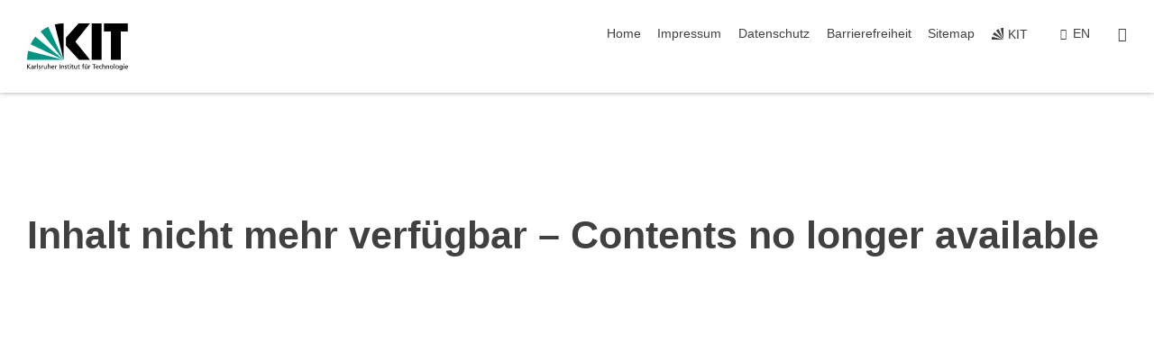

--- FILE ---
content_type: text/css;charset=UTF-8
request_url: https://hydro.agw.kit.edu/31.php
body_size: -222
content:

/*  */
/* 
*/
.headingred {

color:#BF0000;

}


Hinweis {
color:red;
font-size:1.15em;
font-weight:700;
margin:-1px 0 14px;
padding-bottom:10px;
padding-top:10px;
}

.center {
  display: block;
  margin-left: auto;
  margin-right: auto;
}
/*  */